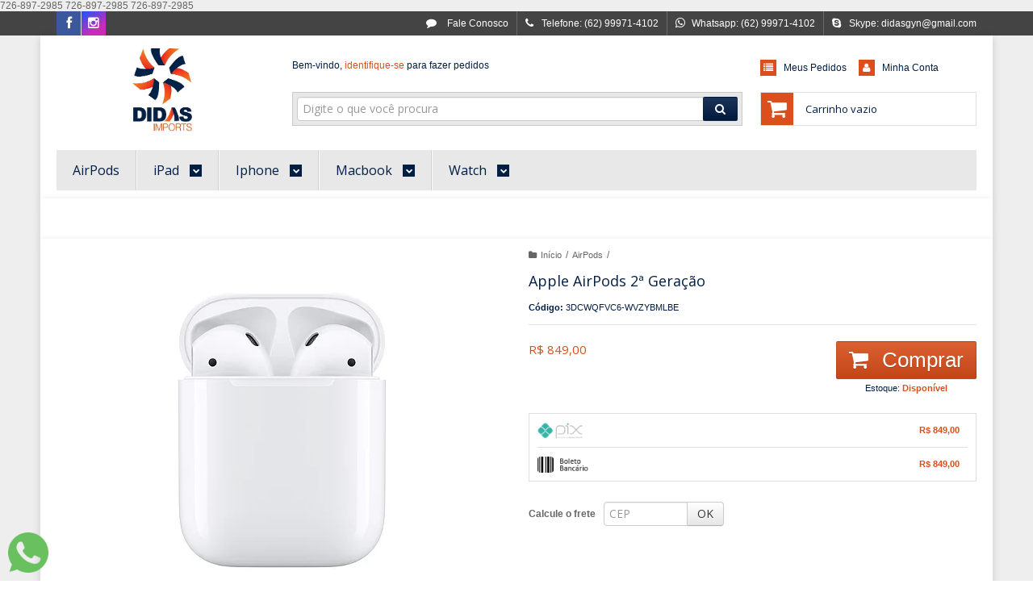

--- FILE ---
content_type: text/plain
request_url: https://www.google-analytics.com/j/collect?v=1&_v=j102&a=838681257&t=pageview&_s=1&dl=https%3A%2F%2Fwww.didasimports.com%2Fapple-airpods-2-geracao&ul=en-us%40posix&dt=Apple%20AirPods%202%C2%AA%20Gera%C3%A7%C3%A3o%20-%20DidaS%20ImportS&sr=1280x720&vp=1280x720&_u=YGBAgAABAAAAACAAI~&jid=784274137&gjid=1022037203&cid=193327959.1769047064&tid=UA-145822509-1&_gid=1858724640.1769047064&_slc=1&z=1489875826
body_size: -452
content:
2,cG-E5F3W2T8ZB